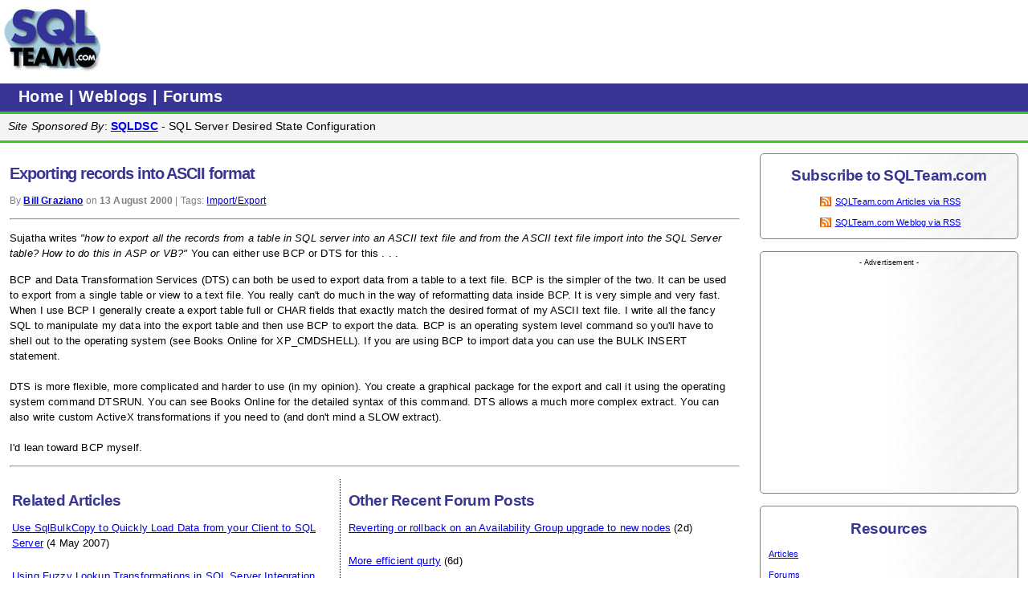

--- FILE ---
content_type: text/html
request_url: https://www.sqlteam.com/articles/exporting-records-into-ascii-format
body_size: 3521
content:

<!DOCTYPE html>

<html dir="ltr" xmlns="http://www.w3.org/1999/xhtml">

<head>
    <link rel="stylesheet" href="/cdn/csharp.css" type="text/css" />
    <link rel="stylesheet" href="/cdn/sqlteam3.css" type="text/css" />
    <meta http-equiv="Content-Type" content="text/html; charset=utf-8" />
    <link rel="SHORTCUT ICON" href="/cdn/images/favicon.ico" />
    <link rel="apple-touch-icon" href="/cdn/images/sqlteam-touch-icon.png" />
    <link rel="alternate" type="application/rss+xml" title="SQLTeam.com -- SQL Server Information" href="http://feeds.sqlteam.com/sqlteam" />
    <title>Exporting records into ASCII format - SQLTeam.com</title>
    <meta name="verify-v1" content="7i8SPJZFQb3hJ6+PgkEIIZ52tig8nuSuDW5/nhISIt4=" />
    <meta name="robots" content="noarchive" />
    <meta property="fb:page_id" content="181788198509369" />

    <meta name="DESCRIPTION" content="Microsoft SQL Server articles, forums and blogs for database administrators (DBA) and developers." />
    <script defer data-domain="sqlteam.com" src="/js/script.js"></script>
</head>

<body>

<div id="site_header">



<table>
	<tr style="height: 100px;">
		<td class="site_header_cell">
		    <a href="/">
		        <img src="/cdn/images/sqlteamhdr2.jpg" alt="SQLTeam.com Logo" width="123" height="80"/>
		   </a>
		  
		</td>
		<td class="site_header_cell">

   <script async src="https://pagead2.googlesyndication.com/pagead/js/adsbygoogle.js"></script>

<ins class="adsbygoogle"
     style="display:inline-block;width:728px;height:90px"
     data-ad-client="ca-pub-3196641731388714"
     data-ad-slot="9957774263"></ins>
<script>
(adsbygoogle = window.adsbygoogle || []).push({});
</script>
     
	   
		
		</td>
	</tr>
</table>


<div class="site_header_menu1">
<table width="100%" class="site_header_menu1" >

    <tr>  
        <td>
            <a id="ctl00_ctl00_hypHome" href="/"> Home </a> |        
            <a id="ctl00_ctl00_hypWeblogs" href="https://weblogs.sqlteam.com"> Weblogs </a> | 
            <a id="ctl00_ctl00_hypForums" href="https://forums.sqlteam.com/"> Forums </a>
        </td> 
        
       <td style="text-align: right; padding-right: 15px;">


       </td> 
    </tr>
</table> 
</div> 

	

<div style="border-top: solid 3px #3DC723; border-bottom: solid 3px #3DC723; background-color: WhiteSmoke; padding:   6px 20px 8px 10px; vertical-align: middle; font-size: 105%;">
    
        <em>Site Sponsored By</em>: <strong><a href="https://www.sqldsc.com/">SQLDSC</a></strong> - SQL Server Desired State Configuration
    
</div>

</div>


<div id="site_body">
	
<table id="content">
	<tr>
	   	<td id="leftcolumn">
            <div id="page_content">

                
    <div id="article_header">
        <h1>Exporting records into ASCII format</h1>
        
        <p class="new-tag-line">By <strong><a href="/authors/bill-graziano">Bill Graziano</a></strong>
            on <strong>13 August 2000</strong> 

        | Tags: 
            
            
                
                <a href="/tags/sql-server-import-export">Import/Export</a>
            
        </p>
            
        <p><hr width="100%" style="text-align:center; " /></p>
            
        <p>Sujatha writes <I>"how to export all the records from a table in SQL server into an ASCII text file and from the ASCII text file import into the SQL Server table?  How to do this in ASP or VB?"</I>  You can either use BCP or DTS for this . . .</p>
    </div>

    <div id="article_body">
        BCP and Data Transformation Services (DTS) can both be used to export data from a table to a text file.  BCP is the simpler of the two.  It can be used to export from a single table or view to a text file.  You really can't do much in the way of reformatting data inside BCP.  It is very simple and very fast.  When I use BCP I generally create a export table full or CHAR fields that exactly match the desired format of my ASCII text file.  I write all the fancy SQL to manipulate my data into the export table and then use BCP to export the data.  BCP is an operating system level command so you'll have to shell out to the operating system (see Books Online for XP_CMDSHELL).  If you are using BCP to import data you can use the BULK INSERT statement.<BR><BR>DTS is more flexible, more complicated and harder to use (in my opinion).  You create a graphical package for the export and call it using the operating system command DTSRUN.  You can see Books Online for the detailed syntax of this command.  DTS allows a much more complex extract.  You can also write custom ActiveX transformations if you need to (and don't mind a SLOW extract).<BR><BR>I'd lean toward BCP myself.

        
    </div>

    <p><hr width="100%" style="text-align:center; " /></p>

    <div>

            <table>
                    <tr>
                        <td style="vertical-align: top; padding-right: 10px;">
                            <h2>Related Articles</h2>

                            
                            <p style="padding-bottom: 6pt; margin-bottom: 0pt;"><a href="/articles/use-sqlbulkcopy-to-quickly-load-data-from-your-client-to-sql-server">Use SqlBulkCopy to Quickly Load Data from your Client to SQL Server</a>  (4 May 2007)</p>

                            
                            <p style="padding-bottom: 6pt; margin-bottom: 0pt;"><a href="/articles/using-fuzzy-lookup-transformations-in-sql-server-integration-services">Using Fuzzy Lookup Transformations in SQL Server Integration Services</a>  (22 January 2007)</p>

                            
                            <p style="padding-bottom: 6pt; margin-bottom: 0pt;"><a href="/articles/import-text-files-script">Import text files script</a>  (19 October 2003)</p>

                            
                            <p style="padding-bottom: 6pt; margin-bottom: 0pt;"><a href="/articles/uploading-mdb-to-sql-server-programmatically">Uploading MDB to SQL Server Programmatically</a>  (9 August 2000)</p>

                            
                            <p style="padding-bottom: 6pt; margin-bottom: 0pt;"><a href="/articles/running-jobs-unc-vs-drive-letters">Running Jobs (UNC vs Drive Letters )</a>  (2 July 2000)</p>

                            
                

                        </td> 
                       
                       <td style="vertical-align: top; padding-left: 10px; border-left: dotted 1px black;">
                            <h2>Other Recent Forum Posts</h2>
                            
                            <p style="padding-bottom: 6pt; margin-bottom: 0pt;"><a rel="nofollow" href="https://forums.sqlteam.com/t/reverting-or-rollback-on-an-availability-group-upgrade-to-new-nodes/27751">Reverting or rollback on an Availability Group upgrade to new nodes</a> (2d)</p>
                            
                            <p style="padding-bottom: 6pt; margin-bottom: 0pt;"><a rel="nofollow" href="https://forums.sqlteam.com/t/more-efficient-qurty/27750">More efficient qurty</a> (6d)</p>
                            
                            <p style="padding-bottom: 6pt; margin-bottom: 0pt;"><a rel="nofollow" href="https://forums.sqlteam.com/t/error-1204-every-13-15-minutes/27749">Error 1204 every 13-15 minutes</a> (6d)</p>
                            
                            <p style="padding-bottom: 6pt; margin-bottom: 0pt;"><a rel="nofollow" href="https://forums.sqlteam.com/t/sql-server-2019-cu-vs-gdr-update-which-one-is-correct/27743">SQL Server 2019 CU vs GDR update which one is correct?</a> (14d)</p>
                            
                            <p style="padding-bottom: 6pt; margin-bottom: 0pt;"><a rel="nofollow" href="https://forums.sqlteam.com/t/need-to-generate-shift-rotation-weekwise-rather-7-day-wise-for-the-yearmonth-202508/27735">Need To Generate Shift Rotation Weekwise Rather 7 Day Wise For The Yearmonth 202508</a> (47d)</p>
                            
                            <p style="padding-bottom: 6pt; margin-bottom: 0pt;"><a rel="nofollow" href="https://forums.sqlteam.com/t/improving-update-statistics-process-for-6-big-tables/27731">Improving update statistics process for 6 big tables</a> (56d)</p>
                            
                            <p style="padding-bottom: 6pt; margin-bottom: 0pt;"><a rel="nofollow" href="https://forums.sqlteam.com/t/peer-to-peer-replication-is-not-working-between-2-different-machines/27730">Peer to Peer Replication is not working between 2 different machines</a> (56d)</p>
                            
                            <p style="padding-bottom: 6pt; margin-bottom: 0pt;"><a rel="nofollow" href="https://forums.sqlteam.com/t/sql-help-in-ssms-the-query-references-an-object-that-is-not-supported-in-distributed-processing-mode/27716">SQL HELP in SSMS: The query references an object that is not supported in distributed processing mode</a> (91d)</p>
                            
                       </td> 
                    </tr>
                </table>

    </div>

            
            </div> 
	    </td> 
		<td id="rightcolumn">

<div class="right-box"  style="">
<h2>Subscribe to SQLTeam.com</h2>
	
<p style="text-align: center;"><a href="http://feeds.sqlteam.com/Sqlteam" style="margin-left: 3px;  padding: 0 0 0 19px;  background: url('/cdn/images/feed-icon-14x14.png') no-repeat 0 50%;">SQLTeam.com Articles via RSS</a></p>
<p style="text-align: center;"><a href="http://feeds.sqlteam.com/SqlteamcomWeblogs" style="margin-left: 3px;  padding: 0 0 0 19px;  background: url('/cdn/images/feed-icon-14x14.png') no-repeat 0 50%;">SQLTeam.com Weblog via RSS</a></p>
</div>

			


<div class="right-box"   style="margin-top: 15px; padding-bottom: 15px;">
<p style="font-size: 9px; text-align: center;">- Advertisement -</p>

		
    


<script async src="https://pagead2.googlesyndication.com/pagead/js/adsbygoogle.js"></script>

<ins class="adsbygoogle"
     style="display:inline-block;width:300px;height:250px"
     data-ad-client="ca-pub-3196641731388714"
     data-ad-slot="1965952330"></ins>
<script>
(adsbygoogle = window.adsbygoogle || []).push({});
</script>


</div>

    <div class="right-box" style="margin-top: 15px;">
                
        <h2>Resources</h2>
        
        

        <p><a href="/">Articles</a></p>
        <p><a href="https://forums.sqlteam.com">Forums</a></p>
        <p><a href="https://weblogs.sqlteam.com">Blogs</a></p>
        <p><a href="/contact">Contact Us</a></p>
        <p><a href="/about">About the Site</a></p>
        <p></p>
    </div> 
          
		</td>
	</tr>
</table>	

</div>
<div id="site-footer"><hr />
    © 2000-2026 
    SQLTeam Publishing, LLC |
    <a href="/privacy">Privacy Policy</a> |
    <a href="/about">About</a>
</div>

<script type="text/javascript" src="https://www.google.com/coop/cse/brand?form=searchbox_011171816663894899992%3Aaow51lf_dim"></script>

</body>

</html>


--- FILE ---
content_type: text/html; charset=utf-8
request_url: https://www.google.com/recaptcha/api2/aframe
body_size: 184
content:
<!DOCTYPE HTML><html><head><meta http-equiv="content-type" content="text/html; charset=UTF-8"></head><body><script nonce="7F5AHsj8VjInNb4qbq8F4A">/** Anti-fraud and anti-abuse applications only. See google.com/recaptcha */ try{var clients={'sodar':'https://pagead2.googlesyndication.com/pagead/sodar?'};window.addEventListener("message",function(a){try{if(a.source===window.parent){var b=JSON.parse(a.data);var c=clients[b['id']];if(c){var d=document.createElement('img');d.src=c+b['params']+'&rc='+(localStorage.getItem("rc::a")?sessionStorage.getItem("rc::b"):"");window.document.body.appendChild(d);sessionStorage.setItem("rc::e",parseInt(sessionStorage.getItem("rc::e")||0)+1);localStorage.setItem("rc::h",'1769680838801');}}}catch(b){}});window.parent.postMessage("_grecaptcha_ready", "*");}catch(b){}</script></body></html>

--- FILE ---
content_type: text/css; charset=utf-8
request_url: https://www.sqlteam.com/cdn/csharp.css
body_size: -79
content:
.csharpcode, .csharpcode pre
{
	/*font-size: small;
	color: black;
	font-family: Consolas, "Courier New", Courier, Monospace;
	background-color: #ffffff; */
	/*white-space: pre;*/
}


.csharpcode pre { margin: 0em; }

.csharpcode .rem { color: #008000; }

.csharpcode .kwrd { color: #0000ff; }

.csharpcode .str { color: red; }

.csharpcode .op { color: #0000c0; }

.csharpcode .preproc { color: #cc6633; }

.csharpcode .asp { background-color: #ffff00; }

.csharpcode .html { color: #800000; }

.csharpcode .attr { color: #ff0000; }

.csharpcode .alt 
{
	background-color: #f4f4f4;
	width: 100%;
	margin: 0em;
}

.csharpcode .lnum { color: #606060; }

/* http://www.manoli.net/csharpformat/ */
